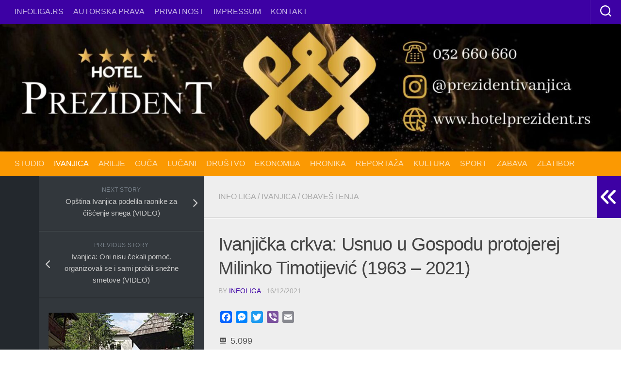

--- FILE ---
content_type: text/html; charset=utf-8
request_url: https://www.google.com/recaptcha/api2/aframe
body_size: 268
content:
<!DOCTYPE HTML><html><head><meta http-equiv="content-type" content="text/html; charset=UTF-8"></head><body><script nonce="uToOBp6YIG4kBdcvxQX0ow">/** Anti-fraud and anti-abuse applications only. See google.com/recaptcha */ try{var clients={'sodar':'https://pagead2.googlesyndication.com/pagead/sodar?'};window.addEventListener("message",function(a){try{if(a.source===window.parent){var b=JSON.parse(a.data);var c=clients[b['id']];if(c){var d=document.createElement('img');d.src=c+b['params']+'&rc='+(localStorage.getItem("rc::a")?sessionStorage.getItem("rc::b"):"");window.document.body.appendChild(d);sessionStorage.setItem("rc::e",parseInt(sessionStorage.getItem("rc::e")||0)+1);localStorage.setItem("rc::h",'1768486007929');}}}catch(b){}});window.parent.postMessage("_grecaptcha_ready", "*");}catch(b){}</script></body></html>